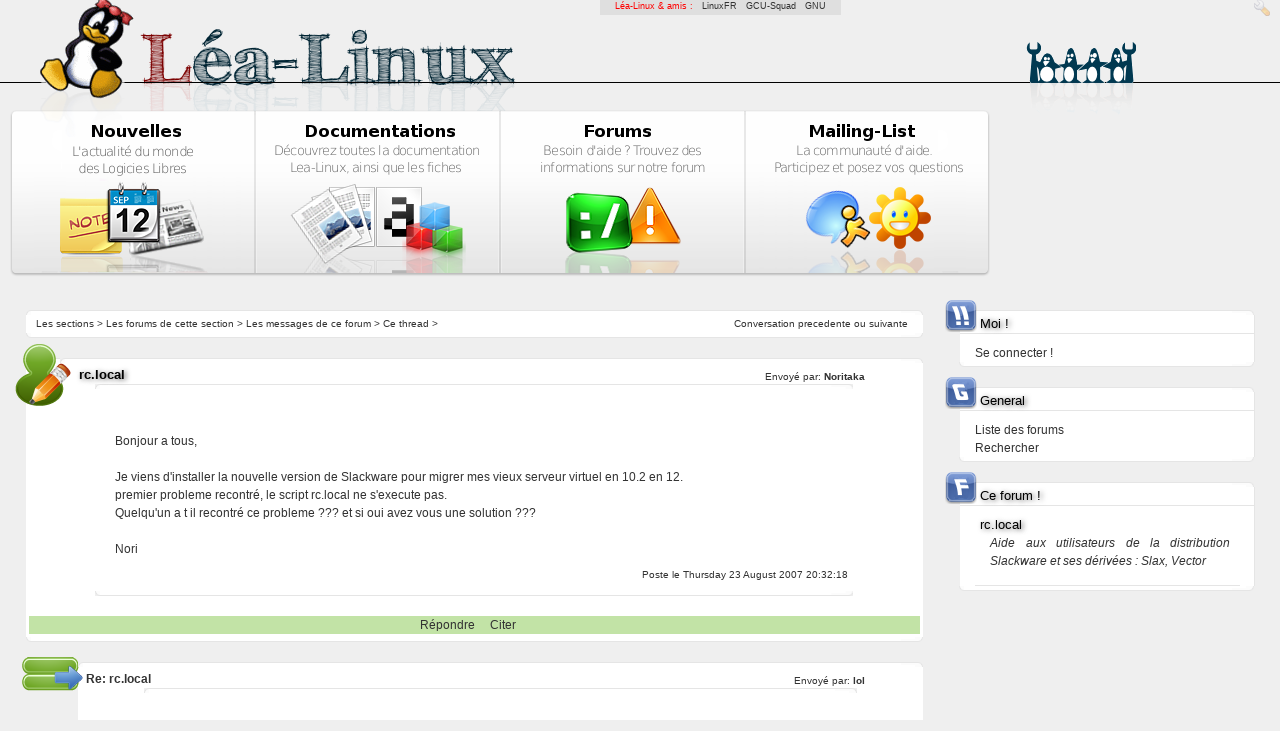

--- FILE ---
content_type: text/html; charset=UTF-8
request_url: https://lea-linux.org/forums/read.php?3,327858,327861,quote=1
body_size: 3223
content:
<?xml version="1.0" encoding="UTF-8"?><!DOCTYPE html PUBLIC "-//W3C//DTD XHTML 1.0 Transitional//EN" "DTD/xhtml1-transitional.dtd">
<html lang="fr_FR.UTF-8">
  <head>
    
      <link rel="stylesheet" type="text/css" href="https://lea-linux.org/forums/css.php?3,css" media="screen" />
      <link rel="stylesheet" type="text/css" href="https://lea-linux.org/forums/css.php?3,css_print" media="print" />
    

    

    
      
      <link rel="alternate" type="application/rss+xml" title="Flux RSS" href="https://lea-linux.org/forums/feed.php?3,327858,type=rss" />
      
    

    
        <script type="text/javascript" src="https://lea-linux.org/forums/javascript.php?3"></script>
    
    
    
    <title>L&eacute;a-Linux : « rc.local »</title>
    
    
  </head>
  <body onload="">

<!-- Lealinux Body -->


<div id='leafriends'>
    L&eacute;a-Linux &amp; amis : &nbsp;
    <a href="http://linuxfr.org">LinuxFR</a> &nbsp;
    <a href="http://gcu.info">GCU-Squad</a> &nbsp;
    <a href="http://www.gnu.org/philosophy/free-sw.fr.html">GNU</a>
</div>



<!---  Header -->
<div id="leaheader">
    <a href="/"><span id="leaheader-logo"></span></a>
    <a href="/"><span id="leaheader-logo-title"></span></a>
    <a href="/"><span id="leaheader-logo-admin"></span></a>


    <div id="leaheader-line"></div>
    <div id="leaheader-logo-ghost"></div>
    <div id="leaheader-logo-penguins"></div>
    <div id="leaheader-logo-penguins-shadow"></div>


    <div id="mainbox" align="center">
        <div class="mainbox-left">
            <a href="/"><span id="mainbox-news-title"></span></a>
            <a href="/"><span id="mainbox-news-icon"></span></a>
            <span id="mainbox-news-icon-solarize-preload"></span>
        </div>
        <div class="mainbox-center">
            <a href="/documentations/"><span id="mainbox-documentations-title"></span></a>
            <a href="/documentations/"><span id="mainbox-documentations-icon"></span></a>
            <span id="mainbox-documentations-icon-solarize-preload"></span>
        </div>
        <div class="mainbox-center">
            <a href="/forums/"><span id="mainbox-forums-title"></span></a>
            <a href="/forums/"><span id="mainbox-forums-icon"></span></a>
            <span id="mainbox-forums-icon-solarize-preload"></span>
        </div>
        <div class="mainbox-right">
            <a href="/mailinglist/"><span id="mainbox-mailing-title"></span></a>
            <a href="/mailinglist/"><span id="mainbox-mailing-icon"></span></a>
            <span id="mainbox-mailing-icon-solarize-preload"></span>
        </div>
    </div>
</div>
<!--- /Header -->

<!-- cartouche centrage: news+footer -->
<div align="center">
<div id="leacartouche">
<div id='leacartouche-left'>
<!-- cartouche centrage: news+footer -->



<!-- /Lealinux Body -->
<!-- <div style="margin-top:-50px;"><h2><blink>Work in progress ...</blink></h2></div> -->



<!-- read.tpl -->

  <div class="leabox" style="text-align: left;background:white;">
    <div style="float:right;background:white; margin-right:15px;font-size:x-small;">
		Conversation 
          
	  <a class="" href="https://lea-linux.org/forums/read.php?3,1187901172,newer">precedente</a> ou 
	  
	  
	  <a class="" href="https://lea-linux.org/forums/read.php?3,1187901172,older">suivante</a>
	  
    </div>

    <div style="margin-left:10px;font-size:x-small">
		<a class="" href="/forums/">Les sections</a> &gt; 
		
			<a class="" href="https://lea-linux.org/forums/index.php">Les forums de cette section</a> &gt; 
		
		<a class="" href="https://lea-linux.org/forums/list.php?3">Les messages de ce forum</a> &gt; 
		Ce thread &gt; 
		
		
	</div>

  </div>
  






  
  		<img src="templates/lealinux/images/icons/boxes/writer-forum.png" class="leabox-title-icon" />
  

  
  <div class="leabox">
    
    <div class="PhorumStdBlock">
      
        <div class="leabox-title" style="font-size:normal;margin-left:50px;"><strong><b>rc.local</b></strong> <span class="PhorumNewFlag"></span></div>
      
      <div style="float:right;margin-top:-16px;font-size:x-small;padding-right:55px;">Envoyé par:
        <strong>
          <a href="&#109;&#97;&#105;&#108;&#116;&#111;&#58;&#110;&#111;&#114;&#105;&#116;&#97;&#107;&#97;&#49;&#57;&#64;&#121;&#97;&#104;&#111;&#111;&#46;&#102;&#114;">
            Noritaka
          </a>
        </strong> 
	  </div>

	  <div align="center">
	  <div class="leabox" style="width:85%;">
	  	<div class="leanewspapers-content">
			  
			  	  <br>
				  <div style="margin-left:20px;"> Bonjour a tous,<br />
<br />
Je viens d&#039;installer la nouvelle version de Slackware pour migrer mes vieux serveur virtuel en 10.2 en 12.<br />
premier probleme recontré, le script rc.local ne s&#039;execute pas.<br />
Quelqu&#039;un a t il recontré ce probleme ??? et si oui avez vous une solution ???<br />
<br />
Nori<br />
</div>
				  <br/>
			  
			  
			  <div style="float:right;margin-top:-10px;margin-right:5px;font-size:x-small;">Poste le Thursday 23 August 2007 20:32:18</div>
		  </div> <!-- leabox-content du body -->
	   </div> <!-- leabox du body -->
	   </div> <!-- align:center du body -->

    <div align="center">
    




	  <!-- Block de gestion du post public -->
      <div style="background:#c2e3a6">
		<a href="https://lea-linux.org/forums/read.php?3,327858,327858#REPLY">Répondre</a> &nbsp; &nbsp; 
		<a href="https://lea-linux.org/forums/read.php?3,327858,327858,quote=1#REPLY">Citer</a> &nbsp; &nbsp; 
		 <!-- IF LOGGEDIN -->
		
      </div>
	  <!-- Block de gestion du post public -->



	  <!-- MODERATOR -->
       
	  	<!-- end:MODERATOR -->




     <!-- if not preview -->
    </div> <!-- center -->

	  </div> <!-- leabox-content -->
  </div> <!-- leabox -->

  


  
  		<span style="float:left;padding-top:10px;padding-left:10px;">
			<img src="templates/lealinux/images/icons/boxes/reponse-thread-forum2.png" class="leabox-title-icon"/>
		</span>
		<div style="padding-left:52px;">
  

  
    <a name="msg-327861"></a>
  
  <div class="leabox">
    
    <div class="PhorumStdBlock">
      
        <div style="font-weigth:bold;margin-left:5px;"><strong><b>Re: rc.local</b></strong> <span class="PhorumNewFlag"></span></div>
      
      <div style="float:right;margin-top:-16px;font-size:x-small;padding-right:55px;">Envoyé par:
        <strong>
          
            lol
          
        </strong> 
	  </div>

	  <div align="center">
	  <div class="leabox" style="width:85%;">
	  	<div class="leanewspapers-content">
			  
			  	  <br/>
				  <div style="margin-left:20px;"> Salut,<br />
alors moi je n&#039;ai pas eu ce problème. <br />
As-tu vérifié les permissions?</div>
				  <br/>
			  
			  
			  <div style="float:right;margin-top:-10px;margin-right:5px;font-size:x-small;">Poste le Thursday 23 August 2007 22:32:52</div>
		  </div> <!-- leabox-content du body -->
	   </div> <!-- leabox du body -->
	   </div> <!-- align:center du body -->

    <div align="center">
    




	  <!-- Block de gestion du post public -->
      <div style="background:#c2e3a6">
		<a href="https://lea-linux.org/forums/read.php?3,327858,327861#REPLY">Répondre</a> &nbsp; &nbsp; 
		<a href="https://lea-linux.org/forums/read.php?3,327858,327861,quote=1#REPLY">Citer</a> &nbsp; &nbsp; 
		 <!-- IF LOGGEDIN -->
		
      </div>
	  <!-- Block de gestion du post public -->



	  <!-- MODERATOR -->
       
	  	<!-- end:MODERATOR -->




     <!-- if not preview -->
    </div> <!-- center -->

	  </div> <!-- leabox-content -->
  </div> <!-- leabox -->

  
		</div> <!-- div padding pour les reponses -->
  






  

<!-- end:read.tpl -->

<!-- posting.tpl -->
<div class="leabox-lite">
	<div class="leabox-content">
		<img src="templates/lealinux/images/icons/boxes/smile.png" class="leabox-title-icon"/>
			<a name="REPLY"></a>
				<div id="phorum-post-form" align="center">
				  
					  
						  
							
								<h3>	Veuillez vous authentifier auparavant pour commenter.</h3>

		  </form>
			
		  
		  &nbsp;

				<div style="width:70%;">
				
				</div>
				<br/>
		</div>
	</div>
</div>
<!-- end:posting.tpl -->


<!-- footer.tpl -->

</div> <!-- end:leacartouche-left -->
<div  id="leacartouche-right">


    <div class="leabox-lite">
        <div class="leabox-content">
            <img src="templates/lealinux/images/icons/boxes/identification.png" class="leabox-title-icon"/>
            <div class="leabox-title">Moi !</div>
            <div class="leabox-title-line"></div>
			<div style="padding-left:15px;">
			
					<a href="https://lea-linux.org/forums/login.php?3">Se connecter !</a><br/>
			
			</div>
        </div>
    </div>
    <div class="leabox-lite">
        <div class="leabox-content">
            <img src="templates/lealinux/images/icons/boxes/general.png" class="leabox-title-icon" style="z-index:100;"/>
            <div class="leabox-title">General</div>
            <div class="leabox-title-line"></div>
			<div style="padding-left:15px;">
					<a href="/forums/index.php">Liste des forums</a><br/>
					<a href="/forums/search.php">Rechercher</a><br/>
			</div>
        </div>
    </div>



	<!-- Navigation dans le forum actuel -->
	
    <div class="leabox-lite">
        <div class="leabox-content">
            <img src="templates/lealinux/images/icons/boxes/forums.png" class="leabox-title-icon"/>
            <div class="leabox-title">Ce forum !</div>
            <div class="leabox-title-line"></div>
            <div class="leabox-title">rc.local</div>
			<div style="padding-left:15px; padding-right:15px;">
				<div style="padding-left:15px; padding-right:10px; text-align:justify;">
					<i>Aide aux utilisateurs de la distribution Slackware et ses dérivées : Slax, Vector</i>
				</div>
				<div class="leabox-title-line" style="margin-top:15px;padding-bottom:0px;"></div>

				


			</div>
        </div>
    </div>
	
	<!-- end:Navigation dans le forum actuel -->



</div> <!-- end:leacartouche-right -->
<br clear="all"/>


<!-- Footer !!! -->
<div id="leafooter" style="padding-top:30px;">
    <div class="leabox">
    <div class="leabox-content">

        <!-- Footer Content -->
             <div id="leafooter-line"></div>
             <div id="leafooter-icon"></div>
             <div class='leafooter-box'>
                 <div class="leafooter-box-title"><b>Léa-Linux</b></div>
                 <div class="leafooter-box-content">
                      <a href="/blog/contacts">Équipe du site</a><br/>
                      <a href="https://lea-linux.org/mentions-legales/">Mentions légales</a><br/>
                      <a href="/blog/don">Faire un don</a><br/>
                 </div>
             </div>
             <div class='leafooter-box'>
                 <div class="leafooter-box-title"><b>Documentation</b></div>
                 <div class="leafooter-box-content">
                      <a href="/documentations/Decouvrir_Linux">Découvrir Linux</a><br/>
                      <a href="/documentations/trucs-astuces">Trucs &amp; Astuces</a><br/>
                      <a href="/documentations/leannuaire">Léannuaire</a><br/>
                      <a href="/documentations/logitheque">Logithèque</a><br/>
                      <a href="/documentations/drivotheque">Pilothèque</a><br/>
                 </div>
             </div>
             <div class='leafooter-box'>
                <div class="leafooter-box-title"><b>Rubriques</b></div>
                <div class="leafooter-box-content">
                      <a href="/documentations/Installation_de_Linux">Installation</a><br/>
                      <a href="/documentations/Logiciels">Logiciels</a><br/>
                      <a href="/documentations/Administration_systeme">Admin système</a><br/>
                      <a href="/documentations/Reseau">Réseau</a><br/>
                      <a href="/documentations/Securite_et_vie_privee">Sécurité et vie privée</a><br/>
                      <a href="/documentations/Materiel">Matériel</a><br/>
                      <a href="/documentations/Developpement">Développement</a><br/>
                      <a href="/documentations/Environnements_graphique">Environnements graphique</a><br/>
                </div>
             </div>
             <div class='leafooter-box'>
                 <div class="leafooter-box-title"><b>La communauté</b></div>
                 <div class="leafooter-box-content">
                     <a href="/forums">Forums</a><br/>
                     <a href="/blog/irc">IRC</a><br/>
                 </div>
            </div>
        <!-- Footer Content -->

        <br clear="all"/>


    </div> <!-- end:leabox-content -->
    </div> <!-- end:leabox -->
</div> <!--  end:leafooter -->
<!-- /Footer !!! -->
<div id="leacredits">
Sauf mention contraire, les documentations publiées sont sous licence <a href="http://www.creativecommons.org/licenses/by-sa/4.0/">Creative-Commons</a>
<div>


<!-- cartouche centrage: news+footer -->
</div></div>
<!-- cartouche centrage: news+footer -->



  </body>
</html>
<!-- end:footer.tpl -->

